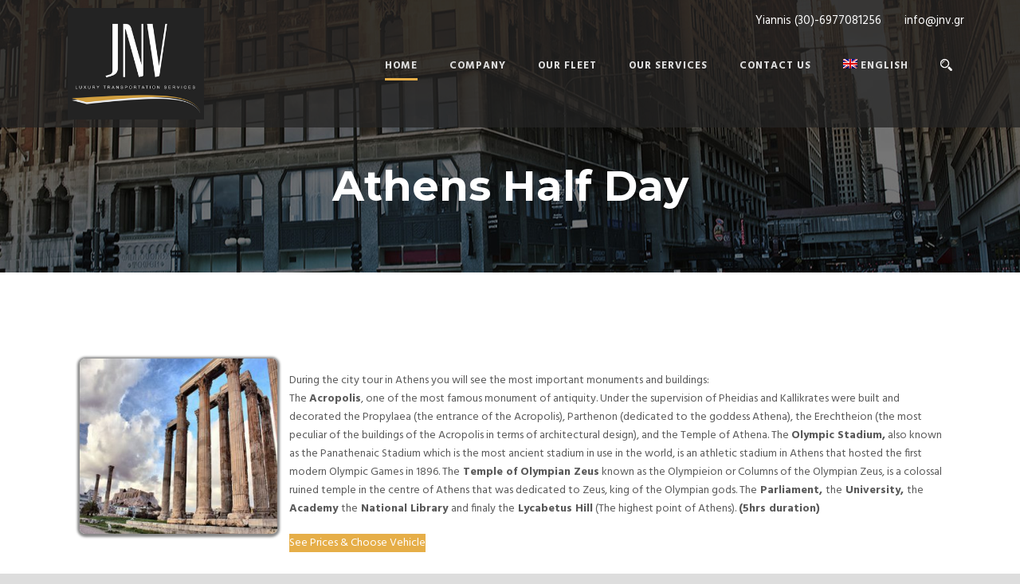

--- FILE ---
content_type: text/html; charset=UTF-8
request_url: https://www.jnv.gr/athens-half-day/
body_size: 7597
content:
<!DOCTYPE html>
<!--[if IE 7]><html class="ie ie7 ltie8 ltie9" lang="en-US"><![endif]-->
<!--[if IE 8]><html class="ie ie8 ltie9" lang="en-US"><![endif]-->
<!--[if !(IE 7) | !(IE 8)  ]><!-->
<html lang="en-US">
<!--<![endif]-->

<head>
	<meta charset="UTF-8" />
	<meta name="viewport" content="initial-scale=1.0" />	
		
	<link rel="pingback" href="https://www.jnv.gr/xmlrpc.php" />
	<title>Athens Half Day &#8211; JNV.GR</title>
<link rel="alternate" hreflang="en" href="https://www.jnv.gr/athens-half-day/" />
<link rel="alternate" hreflang="el" href="https://www.jnv.gr/%ce%b1%ce%b8%ce%b7%ce%bd%ce%b1-%ce%bc%ce%b9%cf%83%ce%b7-%ce%bc%ce%b5%cf%81%ce%b1-2/?lang=el" />
<link rel='dns-prefetch' href='//fonts.googleapis.com' />
<link rel='dns-prefetch' href='//s.w.org' />
<link rel="alternate" type="application/rss+xml" title="JNV.GR &raquo; Feed" href="https://www.jnv.gr/feed/" />
		<script type="text/javascript">
			window._wpemojiSettings = {"baseUrl":"https:\/\/s.w.org\/images\/core\/emoji\/2.2.1\/72x72\/","ext":".png","svgUrl":"https:\/\/s.w.org\/images\/core\/emoji\/2.2.1\/svg\/","svgExt":".svg","source":{"concatemoji":"https:\/\/www.jnv.gr\/wp-includes\/js\/wp-emoji-release.min.js?ver=4.7.29"}};
			!function(t,a,e){var r,n,i,o=a.createElement("canvas"),l=o.getContext&&o.getContext("2d");function c(t){var e=a.createElement("script");e.src=t,e.defer=e.type="text/javascript",a.getElementsByTagName("head")[0].appendChild(e)}for(i=Array("flag","emoji4"),e.supports={everything:!0,everythingExceptFlag:!0},n=0;n<i.length;n++)e.supports[i[n]]=function(t){var e,a=String.fromCharCode;if(!l||!l.fillText)return!1;switch(l.clearRect(0,0,o.width,o.height),l.textBaseline="top",l.font="600 32px Arial",t){case"flag":return(l.fillText(a(55356,56826,55356,56819),0,0),o.toDataURL().length<3e3)?!1:(l.clearRect(0,0,o.width,o.height),l.fillText(a(55356,57331,65039,8205,55356,57096),0,0),e=o.toDataURL(),l.clearRect(0,0,o.width,o.height),l.fillText(a(55356,57331,55356,57096),0,0),e!==o.toDataURL());case"emoji4":return l.fillText(a(55357,56425,55356,57341,8205,55357,56507),0,0),e=o.toDataURL(),l.clearRect(0,0,o.width,o.height),l.fillText(a(55357,56425,55356,57341,55357,56507),0,0),e!==o.toDataURL()}return!1}(i[n]),e.supports.everything=e.supports.everything&&e.supports[i[n]],"flag"!==i[n]&&(e.supports.everythingExceptFlag=e.supports.everythingExceptFlag&&e.supports[i[n]]);e.supports.everythingExceptFlag=e.supports.everythingExceptFlag&&!e.supports.flag,e.DOMReady=!1,e.readyCallback=function(){e.DOMReady=!0},e.supports.everything||(r=function(){e.readyCallback()},a.addEventListener?(a.addEventListener("DOMContentLoaded",r,!1),t.addEventListener("load",r,!1)):(t.attachEvent("onload",r),a.attachEvent("onreadystatechange",function(){"complete"===a.readyState&&e.readyCallback()})),(r=e.source||{}).concatemoji?c(r.concatemoji):r.wpemoji&&r.twemoji&&(c(r.twemoji),c(r.wpemoji)))}(window,document,window._wpemojiSettings);
		</script>
		<style type="text/css">
img.wp-smiley,
img.emoji {
	display: inline !important;
	border: none !important;
	box-shadow: none !important;
	height: 1em !important;
	width: 1em !important;
	margin: 0 .07em !important;
	vertical-align: -0.1em !important;
	background: none !important;
	padding: 0 !important;
}
</style>
<link rel='stylesheet' id='contact-form-7-css'  href='https://www.jnv.gr/wp-content/plugins/contact-form-7/includes/css/styles.css?ver=4.7' type='text/css' media='all' />
<link rel='stylesheet' id='wpml-legacy-horizontal-list-0-css'  href='https://www.jnv.gr/wp-content/plugins/sitepress-multilingual-cms/templates/language-switchers/legacy-list-horizontal/style.css?ver=1' type='text/css' media='all' />
<link rel='stylesheet' id='wpml-menu-item-0-css'  href='https://www.jnv.gr/wp-content/plugins/sitepress-multilingual-cms/templates/language-switchers/menu-item/style.css?ver=1' type='text/css' media='all' />
<link rel='stylesheet' id='style-css'  href='https://www.jnv.gr/wp-content/themes/limoking-v1-05/style.css?ver=4.7.29' type='text/css' media='all' />
<link rel='stylesheet' id='Montserrat-google-font-css'  href='https://fonts.googleapis.com/css?family=Montserrat%3Aregular%2C700&#038;subset=latin&#038;ver=4.7.29' type='text/css' media='all' />
<link rel='stylesheet' id='Hind-google-font-css'  href='https://fonts.googleapis.com/css?family=Hind%3A300%2Cregular%2C500%2C600%2C700&#038;subset=latin-ext%2Cdevanagari%2Clatin&#038;ver=4.7.29' type='text/css' media='all' />
<link rel='stylesheet' id='Merriweather-google-font-css'  href='https://fonts.googleapis.com/css?family=Merriweather%3A300%2C300italic%2Cregular%2Citalic%2C700%2C700italic%2C900%2C900italic&#038;subset=latin-ext%2Clatin&#038;ver=4.7.29' type='text/css' media='all' />
<link rel='stylesheet' id='Mystery-Quest-google-font-css'  href='https://fonts.googleapis.com/css?family=Mystery+Quest%3Aregular&#038;subset=latin-ext%2Clatin&#038;ver=4.7.29' type='text/css' media='all' />
<link rel='stylesheet' id='superfish-css'  href='https://www.jnv.gr/wp-content/themes/limoking-v1-05/plugins/superfish/css/superfish.css?ver=4.7.29' type='text/css' media='all' />
<link rel='stylesheet' id='dlmenu-css'  href='https://www.jnv.gr/wp-content/themes/limoking-v1-05/plugins/dl-menu/component.css?ver=4.7.29' type='text/css' media='all' />
<link rel='stylesheet' id='font-awesome-css'  href='https://www.jnv.gr/wp-content/themes/limoking-v1-05/plugins/font-awesome-new/css/font-awesome.min.css?ver=4.7.29' type='text/css' media='all' />
<link rel='stylesheet' id='elegant-font-css'  href='https://www.jnv.gr/wp-content/themes/limoking-v1-05/plugins/elegant-font/style.css?ver=4.7.29' type='text/css' media='all' />
<link rel='stylesheet' id='jquery-fancybox-css'  href='https://www.jnv.gr/wp-content/themes/limoking-v1-05/plugins/fancybox/jquery.fancybox.css?ver=4.7.29' type='text/css' media='all' />
<link rel='stylesheet' id='flexslider-css'  href='https://www.jnv.gr/wp-content/themes/limoking-v1-05/plugins/flexslider/flexslider.css?ver=4.7.29' type='text/css' media='all' />
<link rel='stylesheet' id='style-responsive-css'  href='https://www.jnv.gr/wp-content/themes/limoking-v1-05/stylesheet/style-responsive.css?ver=4.7.29' type='text/css' media='all' />
<link rel='stylesheet' id='style-custom-css'  href='https://www.jnv.gr/wp-content/themes/limoking-v1-05/stylesheet/style-custom.css?ver=4.7.29' type='text/css' media='all' />
<link rel='stylesheet' id='wpgmp-frontend_css-css'  href='https://www.jnv.gr/wp-content/plugins/wp-google-map-plugin/assets/css/frontend.css?ver=4.7.29' type='text/css' media='all' />
<link rel='stylesheet' id='ms-main-css'  href='https://www.jnv.gr/wp-content/plugins/masterslider/public/assets/css/masterslider.main.css?ver=2.25.4' type='text/css' media='all' />
<link rel='stylesheet' id='ms-custom-css'  href='https://www.jnv.gr/wp-content/uploads/masterslider/custom.css?ver=34' type='text/css' media='all' />
<script type='text/javascript' src='https://www.jnv.gr/wp-includes/js/jquery/jquery.js?ver=1.12.4'></script>
<script type='text/javascript' src='https://www.jnv.gr/wp-includes/js/jquery/jquery-migrate.min.js?ver=1.4.1'></script>
<link rel='https://api.w.org/' href='https://www.jnv.gr/wp-json/' />
<link rel="EditURI" type="application/rsd+xml" title="RSD" href="https://www.jnv.gr/xmlrpc.php?rsd" />
<link rel="wlwmanifest" type="application/wlwmanifest+xml" href="https://www.jnv.gr/wp-includes/wlwmanifest.xml" /> 

<link rel="canonical" href="https://www.jnv.gr/athens-half-day/" />
<link rel='shortlink' href='https://www.jnv.gr/?p=7000' />
<link rel="alternate" type="application/json+oembed" href="https://www.jnv.gr/wp-json/oembed/1.0/embed?url=https%3A%2F%2Fwww.jnv.gr%2Fathens-half-day%2F" />
<link rel="alternate" type="text/xml+oembed" href="https://www.jnv.gr/wp-json/oembed/1.0/embed?url=https%3A%2F%2Fwww.jnv.gr%2Fathens-half-day%2F&#038;format=xml" />
<script>var ms_grabbing_curosr='https://www.jnv.gr/wp-content/plugins/masterslider/public/assets/css/common/grabbing.cur',ms_grab_curosr='https://www.jnv.gr/wp-content/plugins/masterslider/public/assets/css/common/grab.cur';</script>
<meta name="generator" content="MasterSlider 2.25.4 - Responsive Touch Image Slider" />
<meta name="generator" content="WPML ver:3.6.3 stt:1,13;" />
<!-- load the script for older ie version -->
<!--[if lt IE 9]>
<script src="https://www.jnv.gr/wp-content/themes/limoking-v1-05/javascript/html5.js" type="text/javascript"></script>
<script src="https://www.jnv.gr/wp-content/themes/limoking-v1-05/plugins/easy-pie-chart/excanvas.js" type="text/javascript"></script>
<![endif]-->
<link rel="icon" href="https://www.jnv.gr/wp-content/uploads/2017/03/favicon.png" sizes="32x32" />
<link rel="icon" href="https://www.jnv.gr/wp-content/uploads/2017/03/favicon.png" sizes="192x192" />
<link rel="apple-touch-icon-precomposed" href="https://www.jnv.gr/wp-content/uploads/2017/03/favicon.png" />
<meta name="msapplication-TileImage" content="https://www.jnv.gr/wp-content/uploads/2017/03/favicon.png" />
		<style type="text/css" id="wp-custom-css">
			.limoking-parallax-wrapper .limoking-item-title{
    background: rgba(0,0,0,0.2)
}

.about-us-title{
	background: rgba(0,0,0,0.2)
}

#content-section-5 > .limoking-color-wrapper{
    background: #363636 !important;
}		</style>
	</head>

<body data-rsssl=1 class="page-template-default page page-id-7000 _masterslider _msp_version_2.25.4">
<div class="body-wrapper  float-menu" data-home="https://www.jnv.gr/" >
		<header class="limoking-header-wrapper header-style-5-wrapper limoking-header-no-top-bar">
		<!-- top navigation -->
						<div id="limoking-header-substitute" ></div>
		<div class="limoking-header-inner header-inner-header-style-5">
			<div class="limoking-header-container container">
				<div class="limoking-header-inner-overlay"></div>
				
				
				<!-- logo -->
<div class="limoking-logo">
	<div class="limoking-logo-inner">
		<a href="https://www.jnv.gr/" >
			<img src="https://www.jnv.gr/wp-content/uploads/2017/03/logojnv.png" alt="jnv company" width="300" height="245" />		</a>
	</div>
	<div class="limoking-responsive-navigation dl-menuwrapper" id="limoking-responsive-navigation" ><button class="dl-trigger">Open Menu</button><ul id="menu-main-menu-final" class="dl-menu limoking-main-mobile-menu"><li id="menu-item-6683" class="menu-item menu-item-type-post_type menu-item-object-page menu-item-home menu-item-6683"><a href="https://www.jnv.gr/">Home</a></li>
<li id="menu-item-6684" class="menu-item menu-item-type-post_type menu-item-object-page menu-item-6684"><a href="https://www.jnv.gr/company/">Company</a></li>
<li id="menu-item-6685" class="menu-item menu-item-type-post_type menu-item-object-page menu-item-6685"><a href="https://www.jnv.gr/our-fleet/">Our Fleet</a></li>
<li id="menu-item-6686" class="menu-item menu-item-type-post_type menu-item-object-page menu-item-6686"><a href="https://www.jnv.gr/services/">Our Services</a></li>
<li id="menu-item-6687" class="menu-item menu-item-type-post_type menu-item-object-page menu-item-6687"><a href="https://www.jnv.gr/contact-us/">Contact Us</a></li>
<li id="menu-item-wpml-ls-120-en" class="menu-item menu-item-has-children wpml-ls-slot-120 wpml-ls-item wpml-ls-item-en wpml-ls-current-language wpml-ls-menu-item wpml-ls-first-item menu-item-wpml-ls-120-en"><a title="English" href="https://www.jnv.gr/athens-half-day/"><img class="wpml-ls-flag" src="https://www.jnv.gr/wp-content/plugins/sitepress-multilingual-cms/res/flags/en.png" alt="en" title="English"><span class="wpml-ls-display">English</span></a>
<ul class="dl-submenu">
	<li id="menu-item-wpml-ls-120-el" class="menu-item wpml-ls-slot-120 wpml-ls-item wpml-ls-item-el wpml-ls-menu-item wpml-ls-last-item menu-item-wpml-ls-120-el"><a title="Greek" href="https://www.jnv.gr/%ce%b1%ce%b8%ce%b7%ce%bd%ce%b1-%ce%bc%ce%b9%cf%83%ce%b7-%ce%bc%ce%b5%cf%81%ce%b1-2/?lang=el"><img class="wpml-ls-flag" src="https://www.jnv.gr/wp-content/plugins/sitepress-multilingual-cms/res/flags/el.png" alt="el" title="Ελληνικα"><span class="wpml-ls-display">Greek</span></a></li>
</ul>
</li>
</ul></div></div>
<div class="limoking-logo-right-wrapper" ><div class="limoking-logo-right-text"><img src="https://demo.goodlayers.com/limoking/wp-content/uploads/2015/11/phone-icon.png" alt="" style="vertical-align: middle;"/><span style="color: #ffffff; margin-left: 11px; font-size: 15px; line-height: 1.1;margin-right:10px;">Yiannis (30)-6977081256 </span><img src="https://demo.goodlayers.com/limoking/wp-content/uploads/2015/11/envelope-icon.png" alt="" style="vertical-align: middle;"/> <span style="color: #ffffff; margin-left: 11px; font-size: 15px; line-height: 1.1;">info@jnv.gr</span></div><div class="limoking-navigation-wrapper"><nav class="limoking-navigation" id="limoking-main-navigation" ><ul id="menu-main-menu-final-1" class="sf-menu limoking-main-menu"><li  class="menu-item menu-item-type-post_type menu-item-object-page menu-item-home menu-item-6683menu-item menu-item-type-post_type menu-item-object-page menu-item-home menu-item-6683 limoking-normal-menu"><a href="https://www.jnv.gr/">Home</a></li>
<li  class="menu-item menu-item-type-post_type menu-item-object-page menu-item-6684menu-item menu-item-type-post_type menu-item-object-page menu-item-6684 limoking-normal-menu"><a href="https://www.jnv.gr/company/">Company</a></li>
<li  class="menu-item menu-item-type-post_type menu-item-object-page menu-item-6685menu-item menu-item-type-post_type menu-item-object-page menu-item-6685 limoking-normal-menu"><a href="https://www.jnv.gr/our-fleet/">Our Fleet</a></li>
<li  class="menu-item menu-item-type-post_type menu-item-object-page menu-item-6686menu-item menu-item-type-post_type menu-item-object-page menu-item-6686 limoking-normal-menu"><a href="https://www.jnv.gr/services/">Our Services</a></li>
<li  class="menu-item menu-item-type-post_type menu-item-object-page menu-item-6687menu-item menu-item-type-post_type menu-item-object-page menu-item-6687 limoking-normal-menu"><a href="https://www.jnv.gr/contact-us/">Contact Us</a></li>
<li  class="menu-item menu-item-has-children wpml-ls-slot-120 wpml-ls-item wpml-ls-item-en wpml-ls-current-language wpml-ls-menu-item wpml-ls-first-item menu-item-wpml-ls-120-enmenu-item menu-item-has-children wpml-ls-slot-120 wpml-ls-item wpml-ls-item-en wpml-ls-current-language wpml-ls-menu-item wpml-ls-first-item menu-item-wpml-ls-120-en limoking-normal-menu"><a title="English" href="https://www.jnv.gr/athens-half-day/" class="sf-with-ul-pre"><img class="wpml-ls-flag" src="https://www.jnv.gr/wp-content/plugins/sitepress-multilingual-cms/res/flags/en.png" alt="en" title="English"><span class="wpml-ls-display">English</span></a>
<ul class="sub-menu">
	<li  class="menu-item wpml-ls-slot-120 wpml-ls-item wpml-ls-item-el wpml-ls-menu-item wpml-ls-last-item menu-item-wpml-ls-120-el"><a title="Greek" href="https://www.jnv.gr/%ce%b1%ce%b8%ce%b7%ce%bd%ce%b1-%ce%bc%ce%b9%cf%83%ce%b7-%ce%bc%ce%b5%cf%81%ce%b1-2/?lang=el"><img class="wpml-ls-flag" src="https://www.jnv.gr/wp-content/plugins/sitepress-multilingual-cms/res/flags/el.png" alt="el" title="Ελληνικα"><span class="wpml-ls-display">Greek</span></a></li>
</ul>
</li>
</ul><img id="limoking-menu-search-button" src="https://www.jnv.gr/wp-content/themes/limoking-v1-05/images/magnifier-light.png" alt="" width="58" height="59" />
<div class="limoking-menu-search" id="limoking-menu-search">
	<form method="get" id="searchform" action="https://www.jnv.gr//">
				<div class="search-text">
			<label for="search-text" style="font-size:0px;">Type Keywords</label>
			<input type="text" id="search-text" value="Type Keywords" name="s" autocomplete="off" data-default="Type Keywords" />
		</div>
		<input type="submit" value="submit" />
		<div class="clear"></div>
	</form>	
</div>		
</nav><div class="limoking-navigation-gimmick" id="limoking-navigation-gimmick"></div><div class="clear"></div></div></div>				<div class="clear"></div>
			</div>
		</div>
	</header>
	
				<div class="limoking-page-title-wrapper header-style-5-title-wrapper"  >
			<div class="limoking-page-title-overlay"></div>
			<div class="limoking-page-title-container container" >
				<h1 class="limoking-page-title">Athens Half Day</h1>
							</div>	
		</div>	
		<!-- is search -->	<div class="content-wrapper">
	<div class="limoking-content">

		<!-- Above Sidebar Section-->
						
		<!-- Sidebar With Content Section-->
					<div class="main-content-container container limoking-item-start-content">
				<div class="limoking-item limoking-main-content">
					<p>&nbsp;</p>
<div class="limoking-shortcode-wrapper limoking-row-shortcode"><div class="clear"></div></div>
<div class="three columns"><div class="limoking-item limoking-column-shortcode"><p><img class="customImage alignnone wp-image-7061 size-medium" src="https://www.jnv.gr/wp-content/uploads/2017/04/athens-half-day-1-300x267.jpg" alt="" width="300" height="267" srcset="https://www.jnv.gr/wp-content/uploads/2017/04/athens-half-day-1-300x267.jpg 300w, https://www.jnv.gr/wp-content/uploads/2017/04/athens-half-day-1.jpg 400w" sizes="(max-width: 300px) 100vw, 300px" /></p>
</div></div>
<div class="nine columns"><div class="limoking-item limoking-column-shortcode"></div></div>
<p>During the city tour in Athens you will see the most important monuments and buildings:<br />
The <strong>Acropolis</strong>, one of the most famous monument of antiquity. Under the supervision of Pheidias and Kallikrates were built and decorated the Propylaea (the entrance of the Acropolis), Parthenon (dedicated to the goddess Athena), the Erechtheion (the most peculiar of the buildings of the Acropolis in terms of architectural design), and the Temple of Athena. The <strong>Olympic Stadium,</strong> also known as the Panathenaic Stadium which is the most ancient stadium in use in the world, is an athletic stadium in Athens that hosted the first modern Olympic Games in 1896. The<strong> Temple of Olympian Zeus</strong> known as the Olympieion or Columns of the Olympian Zeus, is a colossal ruined temple in the centre of Athens that was dedicated to Zeus, king of the Olympian gods. The<strong> Parliament, </strong>the<strong> University, </strong>the<strong> Academy </strong>the<strong> National Library </strong>and finaly the<strong> Lycabetus Hill</strong> (The highest point of Athens). <strong>(5hrs duration)</strong></p>
<p><a class="single-book-now" href="#athens-half-day-booking" data-fancybox-type="inline" data-rel="fancybox">See Prices &amp; Choose Vehicle</a></p>
<div id="athens-half-day-booking" class="limoking-car-contact-form"><div role="form" class="wpcf7" id="wpcf7-f6969-p7000-o1" lang="en-US" dir="ltr">
<div class="screen-reader-response"></div>
<form action="/athens-half-day/#wpcf7-f6969-p7000-o1" method="post" class="wpcf7-form" novalidate="novalidate">
<div style="display: none;">
<input type="hidden" name="_wpcf7" value="6969" />
<input type="hidden" name="_wpcf7_version" value="4.7" />
<input type="hidden" name="_wpcf7_locale" value="en_US" />
<input type="hidden" name="_wpcf7_unit_tag" value="wpcf7-f6969-p7000-o1" />
<input type="hidden" name="_wpnonce" value="ac62910c7e" />
</div>
<h5>Athens Half Day Booking</h5>
<div class="wpcf7-contact-half-left">
	<label>Name *</label><br />
	<span class="wpcf7-form-control-wrap first-name"><input type="text" name="first-name" value="" size="40" class="wpcf7-form-control wpcf7-text wpcf7-validates-as-required" aria-required="true" aria-invalid="false" /></span>
</div>
<div class="wpcf7-contact-half-right">
	<label>Last Name *</label><br />
	<span class="wpcf7-form-control-wrap last-name"><input type="text" name="last-name" value="" size="40" class="wpcf7-form-control wpcf7-text wpcf7-validates-as-required" aria-required="true" aria-invalid="false" /></span>
</div>
<div class="clear"></div>
<div class="wpcf7-contact-half-left">
	<label>Email *</label><br />
	<span class="wpcf7-form-control-wrap your-email"><input type="email" name="your-email" value="" size="40" class="wpcf7-form-control wpcf7-text wpcf7-email wpcf7-validates-as-required wpcf7-validates-as-email" aria-required="true" aria-invalid="false" /></span>
</div>
<div class="wpcf7-contact-half-right">
	<label>Phone *</label><br />
	<span class="wpcf7-form-control-wrap phone"><input type="text" name="phone" value="" size="40" class="wpcf7-form-control wpcf7-text wpcf7-validates-as-required" aria-required="true" aria-invalid="false" /></span>
</div>
<div class="clear"></div>
<div class="wpcf7-contact-half-left limoking-combobox">
	<label>Trip Type</label><br />
	<span class="wpcf7-form-control-wrap text-657"><input type="text" name="text-657" value="Half Day" size="40" class="wpcf7-form-control wpcf7-text" aria-invalid="false" /></span>
</div>
<div class="wpcf7-contact-half-right limoking-combobox">
	<label>Choose Vehicle</label><br />
	<span class="wpcf7-form-control-wrap menu-80"><select name="menu-80" class="wpcf7-form-control wpcf7-select" aria-invalid="false"><option value="MERCEDES E CLASS - 200 EURO (5HRS)">MERCEDES E CLASS - 200 EURO (5HRS)</option><option value="MERCEDES S CLASS - 250 EURO (5HRS)">MERCEDES S CLASS - 250 EURO (5HRS)</option><option value="MERCEDES V CLASS - 250 EURO (5HRS)">MERCEDES V CLASS - 250 EURO (5HRS)</option></select></span>
</div>
<div class="clear"></div>
<div class="wpcf7-contact-half-left">
	<label>Pickup Date *</label><br />
	<span class="wpcf7-form-control-wrap pickup-date"><input type="date" name="pickup-date" value="" class="wpcf7-form-control wpcf7-date wpcf7-validates-as-required wpcf7-validates-as-date" aria-required="true" aria-invalid="false" /></span>
</div>
<div class="wpcf7-contact-half-right">
	<label>No. of Passengers</label><br />
	<span class="wpcf7-form-control-wrap no-of-passenger"><input type="text" name="no-of-passenger" value="" size="40" class="wpcf7-form-control wpcf7-text" aria-invalid="false" /></span>
</div>
<div class="clear"></div>
<div class="wpcf7-contact-full">
	<label>Additional Note ( e.g. pick up time )</label><br />
	<span class="wpcf7-form-control-wrap additional-note"><textarea name="additional-note" cols="40" rows="10" class="wpcf7-form-control wpcf7-textarea" aria-invalid="false"></textarea></span>
</div>
<div class="clear"></div>
<p><input type="submit" value="Book Now" class="wpcf7-form-control wpcf7-submit" /></p>
<div class="wpcf7-response-output wpcf7-display-none"></div></form></div></div>
					<div class="clear"></div>
				</div>
			</div>
			
		<!-- Below Sidebar Section-->
		
				
	</div><!-- limoking-content -->
		<div class="clear" ></div>
	</div><!-- content wrapper -->

		
	<footer class="footer-wrapper" >
				<div class="footer-container container">
										<div class="footer-column three columns" id="footer-widget-1" >
					<div id="coolclock-widget-3" class="widget coolclock limoking-item limoking-widget"><h3 class="limoking-widget-title">ATHENS</h3><div class="clear"></div><!--[if lte IE 8]><script type='text/javascript' src='https://www.jnv.gr/wp-content/plugins/coolclock/js/excanvas.js?ver=73'></script>
<![endif]-->
<div class="coolclock aligncenter" style="width:150px;max-width:100%;height:auto"><canvas class="CoolClock:custom_3:75::::"></canvas></div></div><div id="text-13" class="widget widget_text limoking-item limoking-widget"><h3 class="limoking-widget-title">ATHENS AIRPORT</h3><div class="clear"></div>			<div class="textwidget"><ul style="padding-left:43px;">
<li><a href="http://www.aia.gr/traveler/flight-info/rtfi/" target="_blank">Arrivals - Departures</a></li>
<li><a href="https://www.jnv.gr/baggage-services/">Baggage Services</a></li>
<li><a href="https://www.jnv.gr/health-services/">Health Services</a></li>
<li><a href="https://www.jnv.gr/wi-fi/">Wi-fi</a></li>
</ul></div>
		</div>				</div>
										<div class="footer-column three columns" id="footer-widget-2" >
					<div id="coolclock-widget-5" class="widget coolclock limoking-item limoking-widget"><h3 class="limoking-widget-title">LONDON</h3><div class="clear"></div><div class="coolclock aligncenter" style="width:150px;max-width:100%;height:auto"><canvas class="CoolClock:custom_5:75::0::"></canvas></div></div><div id="text-14" class="widget widget_text limoking-item limoking-widget"><h3 class="limoking-widget-title">ATHENS CITY</h3><div class="clear"></div>			<div class="textwidget"><ul style="padding-left:60px;">
<li><a href="https://www.jnv.gr/ports/">Ports</a></li>
<li><a href="http://odysseus.culture.gr/index_gr.html" target="_blank">History & Culture</a></li>
<li><a href="http://www.meteo.gr/meteoplus/cf-En.cfm?city_id=12" target="_blank">Weather In Athens</a></li>
</ul></div>
		</div>				</div>
										<div class="footer-column three columns" id="footer-widget-3" >
					<div id="coolclock-widget-7" class="widget coolclock limoking-item limoking-widget"><h3 class="limoking-widget-title">PARIS</h3><div class="clear"></div><div class="coolclock aligncenter" style="width:150px;max-width:100%;height:auto"><canvas class="CoolClock:custom_7:75::1::"></canvas></div></div><div id="text-15" class="widget widget_text limoking-item limoking-widget"><h3 class="limoking-widget-title">TRAVEL INFO</h3><div class="clear"></div>			<div class="textwidget"><ul style="padding-left:60px;">
<li><a href="https://www.jnv.gr/customs-in-athens/">Customs In Athens</a></li>
<li><a href="https://www.angloinfo.com/how-to/greece/athens/healthcare/emergencies" target="_blank">Useful Phones</a></li>
<li><a href="http://www.xe.com/currencyconverter/" target="_blank">Currency Converter</a></li>
</ul></div>
		</div>				</div>
										<div class="footer-column three columns" id="footer-widget-4" >
					<div id="coolclock-widget-9" class="widget coolclock limoking-item limoking-widget"><h3 class="limoking-widget-title">DUBAI</h3><div class="clear"></div><div class="coolclock aligncenter" style="width:150px;max-width:100%;height:auto"><canvas class="CoolClock:custom_9:75::4::"></canvas></div></div><div id="text-16" class="widget widget_text limoking-item limoking-widget"><h3 class="limoking-widget-title">CUSTOMER SERVICE</h3><div class="clear"></div>			<div class="textwidget"><ul style="padding-left:34px;">
<li><a href="https://www.jnv.gr/services/">Our Services</a></li>
<li><a href="https://www.jnv.gr/terms-conditions/">Terms & Conditions</a></li>
<li><a href="https://www.jnv.gr/our-fleet/">Our Fleet</a></li>
</ul></div>
		</div>				</div>
									<div class="clear"></div>
		</div>
				
				<div class="copyright-wrapper">
			<div class="copyright-container container">
				<div class="copyright-left">
					Copyright 2021 JNV Luxury Transportation Services, All Right Reserved				</div>
				<div class="copyright-right">
					Created By...<a href="http://www.clink.gr" title="Link Opens in a new window" target="_blank"><img src="/wp-includes/images/clink_logo.png" alt="Computer Link LTD" style="max-width:330px; width: 160px; margin-right: 40px; padding-bottom:2px;margin-left:10px;"/></a><a href="https://www.facebook.com/jnvgr"><i class="limoking-icon fa fa-facebook" style="vertical-align: middle;color: #bbbbbb;font-size: 20px"></i><span style="font-size:0px">facebook</span></a><a href="https://www.linkedin.com/company/3356362"><i class="limoking-icon fa fa-linkedin" style="vertical-align: middle;color: #bbbbbb;font-size: 20px"></i><span style="font-size:0px">linkedin</span></a>				</div>
				<div class="clear"></div>
			</div>
		</div>
			</footer>
	</div> <!-- body-wrapper -->
<script type='text/javascript' src='https://www.jnv.gr/wp-content/plugins/coolclock/js/coolclock.js?ver=3.0.0'></script>
<script type="text/javascript">jQuery.extend(CoolClock.config.skins, {
custom_3:{outerBorder: { lineWidth: 2, radius:95, color: '#e6ae48', alpha: 1 }, smallIndicator: { lineWidth: 0, startAt: 89, endAt: 93, color: 'black', alpha: 1 }, largeIndicator: { lineWidth: 4, startAt: 80, endAt: 93, color: 'white', alpha: 1 }, hourHand: { lineWidth: 6, startAt: -15, endAt: 50, color: '#e6ae48', alpha: 1 }, minuteHand: { lineWidth: 5, startAt: -15, endAt: 75, color: '#e6ae48', alpha: 1 }, secondHand: { lineWidth: 1, startAt: -20, endAt: 85, color: 'white', alpha: 1 }, secondDecoration: { lineWidth: 1, startAt: 70, radius: 4, fillColor: '#e6ae48', color: '#e6ae48', alpha: 1 }},
custom_5:{outerBorder: { lineWidth: 2, radius:95, color: '#e6ae48', alpha: 1 }, smallIndicator: { lineWidth: 0, startAt: 89, endAt: 93, color: 'black', alpha: 1 }, largeIndicator: { lineWidth: 4, startAt: 80, endAt: 93, color: 'white', alpha: 1 }, hourHand: { lineWidth: 6, startAt: -15, endAt: 50, color: '#e6ae48', alpha: 1 }, minuteHand: { lineWidth: 5, startAt: -15, endAt: 75, color: '#e6ae48', alpha: 1 }, secondHand: { lineWidth: 1, startAt: -20, endAt: 85, color: 'white', alpha: 1 }, secondDecoration: { lineWidth: 1, startAt: 70, radius: 4, fillColor: '#e6ae48', color: '#e6ae48', alpha: 1 }},
custom_7:{outerBorder: { lineWidth: 2, radius:95, color: '#e6ae48', alpha: 1 }, smallIndicator: { lineWidth: 0, startAt: 89, endAt: 93, color: 'black', alpha: 1 }, largeIndicator: { lineWidth: 4, startAt: 80, endAt: 93, color: 'white', alpha: 1 }, hourHand: { lineWidth: 6, startAt: -15, endAt: 50, color: '#e6ae48', alpha: 1 }, minuteHand: { lineWidth: 5, startAt: -15, endAt: 75, color: '#e6ae48', alpha: 1 }, secondHand: { lineWidth: 1, startAt: -20, endAt: 85, color: 'white', alpha: 1 }, secondDecoration: { lineWidth: 1, startAt: 70, radius: 4, fillColor: '#e6ae48', color: '#e6ae48', alpha: 1 }},
custom_9:{outerBorder: { lineWidth: 2, radius:95, color: '#e6ae48', alpha: 1 }, smallIndicator: { lineWidth: 0, startAt: 89, endAt: 93, color: 'black', alpha: 1 }, largeIndicator: { lineWidth: 4, startAt: 80, endAt: 93, color: 'white', alpha: 1 }, hourHand: { lineWidth: 6, startAt: -15, endAt: 50, color: '#e6ae48', alpha: 1 }, minuteHand: { lineWidth: 5, startAt: -15, endAt: 75, color: '#e6ae48', alpha: 1 }, secondHand: { lineWidth: 1, startAt: -20, endAt: 85, color: 'white', alpha: 1 }, secondDecoration: { lineWidth: 1, startAt: 70, radius: 4, fillColor: '#e6ae48', color: '#e6ae48', alpha: 1 }},
});</script>
<script type="text/javascript"></script><script type='text/javascript' src='https://www.jnv.gr/wp-content/plugins/contact-form-7/includes/js/jquery.form.min.js?ver=3.51.0-2014.06.20'></script>
<script type='text/javascript'>
/* <![CDATA[ */
var _wpcf7 = {"recaptcha":{"messages":{"empty":"Please verify that you are not a robot."}}};
/* ]]> */
</script>
<script type='text/javascript' src='https://www.jnv.gr/wp-content/plugins/contact-form-7/includes/js/scripts.js?ver=4.7'></script>
<script type='text/javascript' src='https://www.jnv.gr/wp-content/themes/limoking-v1-05/plugins/superfish/js/superfish.js?ver=1.0'></script>
<script type='text/javascript' src='https://www.jnv.gr/wp-includes/js/hoverIntent.min.js?ver=1.8.1'></script>
<script type='text/javascript' src='https://www.jnv.gr/wp-content/themes/limoking-v1-05/plugins/dl-menu/modernizr.custom.js?ver=1.0'></script>
<script type='text/javascript' src='https://www.jnv.gr/wp-content/themes/limoking-v1-05/plugins/dl-menu/jquery.dlmenu.js?ver=1.0'></script>
<script type='text/javascript' src='https://www.jnv.gr/wp-content/themes/limoking-v1-05/plugins/jquery.easing.js?ver=1.0'></script>
<script type='text/javascript' src='https://www.jnv.gr/wp-content/themes/limoking-v1-05/plugins/fancybox/jquery.fancybox.pack.js?ver=1.0'></script>
<script type='text/javascript' src='https://www.jnv.gr/wp-content/themes/limoking-v1-05/plugins/fancybox/helpers/jquery.fancybox-media.js?ver=1.0'></script>
<script type='text/javascript' src='https://www.jnv.gr/wp-content/themes/limoking-v1-05/plugins/fancybox/helpers/jquery.fancybox-thumbs.js?ver=1.0'></script>
<script type='text/javascript' src='https://www.jnv.gr/wp-content/themes/limoking-v1-05/plugins/flexslider/jquery.flexslider.js?ver=1.0'></script>
<script type='text/javascript' src='https://www.jnv.gr/wp-content/themes/limoking-v1-05/javascript/gdlr-script.js?ver=1.0'></script>
<script type='text/javascript' src='https://maps.google.com/maps/api/js?libraries=geometry%2Cplaces%2Cweather%2Cpanoramio%2Cdrawing&#038;language=el&#038;ver=4.7.29'></script>
<script type='text/javascript'>
/* <![CDATA[ */
var wpgmp_local = {"all_location":"All","show_locations":"Show Locations","sort_by":"Sort by","wpgmp_not_working":"Not working...","place_icon_url":"https:\/\/www.jnv.gr\/wp-content\/plugins\/wp-google-map-plugin\/assets\/images\/icons\/"};
/* ]]> */
</script>
<script type='text/javascript' src='https://www.jnv.gr/wp-content/plugins/wp-google-map-plugin/assets/js/maps.js?ver=2.3.4'></script>
<script type='text/javascript' src='https://www.jnv.gr/wp-includes/js/wp-embed.min.js?ver=4.7.29'></script>
<script type='text/javascript'>
/* <![CDATA[ */
var icl_vars = {"current_language":"en","icl_home":"https:\/\/www.jnv.gr","ajax_url":"https:\/\/www.jnv.gr\/wp-admin\/admin-ajax.php","url_type":"3"};
/* ]]> */
</script>
<script type='text/javascript' src='https://www.jnv.gr/wp-content/plugins/sitepress-multilingual-cms/res/js/sitepress.js?ver=4.7.29'></script>
		<script>
  (function(i,s,o,g,r,a,m){i['GoogleAnalyticsObject']=r;i[r]=i[r]||function(){
  (i[r].q=i[r].q||[]).push(arguments)},i[r].l=1*new Date();a=s.createElement(o),
  m=s.getElementsByTagName(o)[0];a.async=1;a.src=g;m.parentNode.insertBefore(a,m)
  })(window,document,'script','//www.google-analytics.com/analytics.js','ga');

  ga('create', 'UA-4033413-6', 'jnv.gr');
  ga('send', 'pageview');

</script>
</body>
</html>

--- FILE ---
content_type: text/plain
request_url: https://www.google-analytics.com/j/collect?v=1&_v=j102&a=1769228672&t=pageview&_s=1&dl=https%3A%2F%2Fwww.jnv.gr%2Fathens-half-day%2F&ul=en-us%40posix&dt=Athens%20Half%20Day%20%E2%80%93%20JNV.GR&sr=1280x720&vp=1280x720&_u=IEBAAAABAAAAACAAI~&jid=1422265125&gjid=986218511&cid=256731429.1768975277&tid=UA-4033413-6&_gid=649124148.1768975277&_r=1&_slc=1&z=286015883
body_size: -448
content:
2,cG-KZP2Y0TJ9R